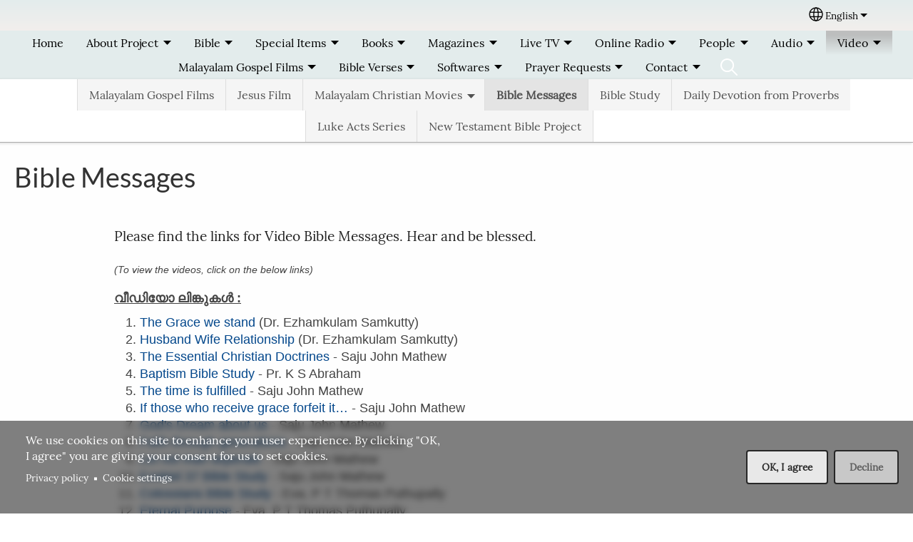

--- FILE ---
content_type: text/html; charset=UTF-8
request_url: https://godsownlanguage.com/en/Video/Messages
body_size: 21274
content:
<!DOCTYPE html>
<html lang="en" dir="ltr" prefix="og: https://ogp.me/ns#">
  <head>
    <meta charset="utf-8" />
<noscript><style>form.antibot * :not(.antibot-message) { display: none !important; }</style>
</noscript><script async src="https://www.googletagmanager.com/gtag/js?id=G-CT6N2E7752" type="text/plain" id="cookies_ga_google_analytics_tracking_file" data-cookieconsent="analytics"></script>
<script>window.dataLayer = window.dataLayer || [];function gtag(){dataLayer.push(arguments)};gtag("js", new Date());gtag("set", "developer_id.dMDhkMT", true);gtag("config","AW-10789218541");gtag("config", "G-CT6N2E7752", {"groups":"default","page_placeholder":"PLACEHOLDER_page_location"});</script>
<style>/* @see https://github.com/aFarkas/lazysizes#broken-image-symbol */.js img.lazyload:not([src]) { visibility: hidden; }/* @see https://github.com/aFarkas/lazysizes#automatically-setting-the-sizes-attribute */.js img.lazyloaded[data-sizes=auto] { display: block; width: 100%; }</style>
<script>var _paq = _paq || [];(function(){var u=(("https:" == document.location.protocol) ? "/m/" : "/m/");_paq.push(["setSiteId", "372"]);_paq.push(["setTrackerUrl", u+"matomo.php"]);_paq.push(["setDownloadExtensions", "3gg|3gp|7z|aac|apk|arc|arj|asf|asx|avi|bloomd|bin|csv|dat|deb|dmg|doc(x|m)?|dot(x|m)?|epub|exe|fb|fb2|fcbh|flv|gif|gz|gzip|hqx|ico|ipa|ipsw|iso|jad|jar|jpe?g|js|kmp|kmx|m4a|m4v|mobi|mov|mp(2|3|4|e?g)|mov(ie)?|msi|msp|mybible|od(s|t|p)|otf|pdf|phps|png|pot(x|m)?|pps(x|m)?|ppam|ppt(x|m)?|rm|sld(x|m)?|swf|thmx|ttf|txt|qtm?|ra(m|r)?|sea|sit|tar|tgz|torrent|txt|wav|webp|webm|wma|wmv|woff|wpd|xls(x|m|b)?|xlt(x|m)|xlam|xml|xsm|z|zip"]);_paq.push(["setDoNotTrack", 1]);_paq.push(["disableCookies"]);if (!window.matomo_search_results_active) {_paq.push(["trackPageView"]);}_paq.push(["setIgnoreClasses", ["no-tracking","colorbox"]]);_paq.push(["enableLinkTracking"]);var d=document,g=d.createElement("script"),s=d.getElementsByTagName("script")[0];g.type="text/javascript";g.defer=true;g.async=true;g.src=u+"matomo.js";s.parentNode.insertBefore(g,s);})();</script>
<meta name="description" content="Please find the links for Video Bible Messages. Hear and be blessed. (To view the videos, click on the below links) വീഡിയോ ലിങ്കുകള്‍ : The Grace we stand  (Dr. Ezhamkulam Samkutty) Husband Wife Relationship  ( Dr. Ezhamkulam Samkutty ) The Essential Christian Doctrines‍ -  Saju John Mathew Baptism Bible Study - Pr." />
<link rel="shortlink" href="https://godsownlanguage.com/en/node/75" />
<link rel="canonical" href="https://godsownlanguage.com/en/Video/Messages" />
<meta property="og:site_name" content="God&#039;s Own Language" />
<meta property="og:url" content="https://godsownlanguage.com/en/Video/Messages" />
<meta property="og:title" content="Bible Messages | God&#039;s Own Language" />
<meta property="og:description" content="Please find the links for Video Bible Messages. Hear and be blessed. (To view the videos, click on the below links) വീഡിയോ ലിങ്കുകള്‍ : The Grace we stand  (Dr. Ezhamkulam Samkutty) Husband Wife Relationship  ( Dr. Ezhamkulam Samkutty ) The Essential Christian Doctrines‍ -  Saju John Mathew Baptism Bible Study - Pr." />
<meta property="og:updated_time" content="Sun, 04/19/2020 - 11:35" />
<meta property="article:published_time" content="Mon, 08/05/2013 - 22:35" />
<meta property="article:modified_time" content="Sun, 04/19/2020 - 11:35" />
<link rel="manifest" href="/en/manifest.json" />
<meta name="theme-color" content="#000000" />
<meta name="Generator" content="Drupal 10 (https://www.drupal.org)" />
<meta name="MobileOptimized" content="width" />
<meta name="HandheldFriendly" content="true" />
<meta name="viewport" content="width=device-width, initial-scale=1.0" />
<style>span.wildfire-text-color-text_light { color: #000000 !important; }span.wildfire-text-color-text_dark { color: #222222 !important; }span.wildfire-text-color-text_heading { color: #333333 !important; }span.wildfire-text-color-accent_1 { color: #690230 !important; }span.wildfire-text-color-accent_2 { color: #02196a !important; }span.wildfire-text-color-accent_3 { color: #466902 !important; }span.wildfire-text-color-background_1 { color: #eeeeee !important; }span.wildfire-text-color-black { color: #000000 !important; }span.wildfire-text-color-white { color: #ffffff !important; }</style>
<link rel="stylesheet" href="/sites/www.godsownlanguage.com/files/fontyourface/local_fonts/_wildfire_52_woff/font.css" media="all" />
<link rel="stylesheet" href="/sites/www.godsownlanguage.com/files/fontyourface/local_fonts/_wildfire_51_woff/font.css" media="all" />
<link rel="stylesheet" href="/sites/www.godsownlanguage.com/files/fontyourface/local_fonts/manjari_regular_normal_normal/font.css" media="all" />
<link rel="stylesheet" href="/sites/www.godsownlanguage.com/files/fontyourface/local_fonts/rit_sundar_normal_normal/font.css" media="all" />
<link rel="icon" href="/sites/www.godsownlanguage.com/files/styles/favicon32/public/GOL.jpg.png?itok=XvbK7_bI" type="image/jpeg" />
<link rel="alternate" hreflang="mal" href="https://godsownlanguage.com/mal/Video/Messages" />
<link rel="alternate" hreflang="en" href="https://godsownlanguage.com/en/Video/Messages" />

    <title>Bible Messages | God&#039;s Own Language</title>
    <link rel="stylesheet" media="all" href="/sites/www.godsownlanguage.com/files/css/css_EQNaw3qCdQLBwyNbAMviajDb0NJbh7n3B1S4QX15m1c.css?delta=0&amp;language=en&amp;theme=wildfire_fullscreen_theme_toggle_navbar&amp;include=[base64]" />
<link rel="stylesheet" media="all" href="/sites/www.godsownlanguage.com/files/css/css_funBo__bsSj3LWzPiMbVZubRgJ9wdJ1JM0YLjZhuLAA.css?delta=1&amp;language=en&amp;theme=wildfire_fullscreen_theme_toggle_navbar&amp;include=[base64]" />

    <script type="application/json" data-drupal-selector="drupal-settings-json">{"path":{"baseUrl":"\/","pathPrefix":"en\/","currentPath":"node\/75","currentPathIsAdmin":false,"isFront":false,"currentLanguage":"en"},"pluralDelimiter":"\u0003","suppressDeprecationErrors":true,"ajaxPageState":{"libraries":"[base64]","theme":"wildfire_fullscreen_theme_toggle_navbar","theme_token":null},"ajaxTrustedUrl":{"form_action_p_pvdeGsVG5zNF_XLGPTvYSKCf43t8qZYSwcfZl2uzM":true},"responsive_menu":{"position":"left","theme":"theme-dark","pagedim":"pagedim","modifyViewport":true,"use_bootstrap":true,"breakpoint":"all and (min-width: 768px)","drag":false,"mediaQuery":"all and (min-width: 768px)","custom":{"options":{"navbar":{"add":true,"title":"Menu"}}}},"ckeditorResponsiveTable":{"tableSelector":"table.tabled--stacked","failClass":"tabled--stacked","captionSide":"top","largeCharacterThreshold":"50","smallCharacterThreshold":"8"},"google_analytics":{"account":"G-CT6N2E7752","trackOutbound":true,"trackMailto":true,"trackTel":true,"trackDownload":true,"trackDownloadExtensions":"7z|aac|apk|arc|arj|asf|asx|avi|bin|csv|deb|dmg|doc(x|m)?|dot(x|m)?|epub|exe|fb2?|flv|gz|gzip|hqx|ipa|ipsw|iso|jad|jar|js|kmp|kmx|m4a|m4v|mobi|mov(ie)?|mp(2|3|4|e?g)|msi|msp|mybible|od(fpst)?|og(avx)?|pdf|phps|pot(x|m)?|ppam|pps(x|m)?|ppt(x|m)?|ra(m|r)?|sea|sit|sld(x|m)?|tar|tgz|thmx|torrent|ttf|txt|qtm?|wav|webp|webm|wma|wmv|woff|wpd|xlam|xls(x|m|b)?|xlt(x|m)|xml|xsm|z|zip"},"lazy":{"lazysizes":{"lazyClass":"lazyload","loadedClass":"lazyloaded","loadingClass":"lazyloading","preloadClass":"lazypreload","errorClass":"lazyerror","autosizesClass":"lazyautosizes","srcAttr":"data-src","srcsetAttr":"data-srcset","sizesAttr":"data-sizes","minSize":40,"customMedia":[],"init":true,"expFactor":1.5,"hFac":0.8,"loadMode":2,"loadHidden":true,"ricTimeout":0,"throttleDelay":125,"plugins":[]},"placeholderSrc":"","preferNative":false,"minified":true,"libraryPath":"\/libraries\/lazysizes"},"matomo":{"disableCookies":true,"trackMailto":true},"pwa_service_worker":{"cache_version":"2.1.0-beta7-v5","installPath":"\/en\/service-worker-data","scope":"\/"},"wildfire_matomo":{"debug":null},"cookies":{"cookies_asset_injector":{"blocked_assets":[]},"cookiesjsr":{"config":{"cookie":{"name":"cookiesjsr","expires":31536000000,"domain":"","sameSite":"Lax","secure":false},"library":{"libBasePath":"\/libraries\/cookiesjsr\/dist","libPath":"\/libraries\/cookiesjsr\/dist\/cookiesjsr.min.js","scrollLimit":0},"callback":{"method":"post","url":"\/en\/cookies\/consent\/callback.json","headers":[]},"interface":{"openSettingsHash":"#editCookieSettings","showDenyAll":true,"denyAllOnLayerClose":false,"settingsAsLink":true,"availableLangs":["mal","en"],"defaultLang":"mal","groupConsent":false,"cookieDocs":false}},"services":{"functional":{"id":"functional","services":[{"key":"functional","type":"functional","name":"Required functional","info":{"value":"\u003Ctable\u003E\r\n\t\u003Cthead\u003E\r\n\t\t\u003Ctr\u003E\r\n\t\t\t\u003Cth width=\u002215%\u0022\u003ECookie name\u003C\/th\u003E\r\n\t\t\t\u003Cth width=\u002215%\u0022\u003EDefault expiration time\u003C\/th\u003E\r\n\t\t\t\u003Cth\u003EDescription\u003C\/th\u003E\r\n\t\t\u003C\/tr\u003E\r\n\t\u003C\/thead\u003E\r\n\t\u003Ctbody\u003E\r\n\t\t\u003Ctr\u003E\r\n\t\t\t\u003Ctd\u003E\u003Ccode dir=\u0022ltr\u0022 translate=\u0022no\u0022\u003ESSESS\u0026lt;ID\u0026gt;\u003C\/code\u003E\u003C\/td\u003E\r\n\t\t\t\u003Ctd\u003E1 month\u003C\/td\u003E\r\n\t\t\t\u003Ctd\u003EIf you are logged in to this website, a session cookie is required to identify and connect your browser to your user account in the server backend of this website.\u003C\/td\u003E\r\n\t\t\u003C\/tr\u003E\r\n\t\t\u003Ctr\u003E\r\n\t\t\t\u003Ctd\u003E\u003Ccode dir=\u0022ltr\u0022 translate=\u0022no\u0022\u003Ecookiesjsr\u003C\/code\u003E\u003C\/td\u003E\r\n\t\t\t\u003Ctd\u003E1 year\u003C\/td\u003E\r\n\t\t\t\u003Ctd\u003EWhen you visited this website for the first time, you were asked for your permission to use several services (including those from third parties) that require data to be saved in your browser (cookies, local storage). Your decisions about each service (allow, deny) are stored in this cookie and are reused each time you visit this website.\u003C\/td\u003E\r\n\t\t\u003C\/tr\u003E\r\n\t\u003C\/tbody\u003E\r\n\u003C\/table\u003E\r\n","format":"full_html"},"uri":"","needConsent":false}],"weight":1},"tracking":{"id":"tracking","services":[{"key":"analytics","type":"tracking","name":"Google Analytics","info":{"value":"","format":"full_html"},"uri":"https:\/\/analytics.google.com\/","needConsent":true},{"key":"facebook_pixel","type":"tracking","name":"Facebook Pixel","info":{"value":"","format":"full_html"},"uri":"","needConsent":true}],"weight":10},"external_content":{"id":"external_content","services":[{"key":"iframe","type":"external_content","name":"External content","info":{"value":"","format":"full_html"},"uri":"","needConsent":true},{"key":"social_media","type":"external_content","name":"Social media","info":{"value":"","format":"wildfire_ckeditor_text"},"uri":"","needConsent":true},{"key":"video","type":"external_content","name":"Video provided by YouTube, Vimeo","info":{"value":"","format":"full_html"},"uri":"","needConsent":true}],"weight":3}},"translation":{"_core":{"default_config_hash":"8H4k1roxH0EK2Q-_HYTufVJ7THdftFBKyqPINXSBDZI"},"langcode":"en","bannerText":"We use cookies on this site to enhance your user experience. By clicking \u0022OK, I agree\u0022 you are giving your consent for us to set cookies.","privacyPolicy":"Privacy policy","privacyUri":"\/en\/privacypolicy","imprint":"Imprint","imprintUri":"","cookieDocs":"Cookie documentation","cookieDocsUri":"\/cookies\/documentation","officialWebsite":"Official website","denyAll":"Decline","alwaysActive":"Always active","settings":"Cookie settings","acceptAll":"OK, I agree","requiredCookies":"Required cookies","cookieSettings":"Cookie settings","close":"Close","readMore":"Read more","allowed":"Allowed","denied":"Denied","settingsAllServices":"Settings for all services","saveSettings":"Save","default_langcode":"en","disclaimerText":"All cookie information is subject to change by the service providers. We update this information regularly.","disclaimerTextPosition":"above","processorDetailsLabel":"Processor Company Details","processorLabel":"Company","processorWebsiteUrlLabel":"Company Website","processorPrivacyPolicyUrlLabel":"Company Privacy Policy","processorCookiePolicyUrlLabel":"Company Cookie Policy","processorContactLabel":"Data Protection Contact Details","placeholderAcceptAllText":"Accept all cookies","functional":{"title":"Functional","details":"Cookies are small text files that are placed by your browser on your device in order to store certain information. Using the information that is stored and returned, a website can recognize that you have previously accessed and visited it using the browser on your end device. We use this information to arrange and display the website optimally in accordance with your preferences. Within this process, only the cookie itself is identified on your device. Personal data is only stored following your express consent or where this is absolutely necessary to enable use the service provided by us and accessed by you."},"tracking":{"title":"Tracking cookies","details":"Marketing cookies come from external advertising companies (\u0022third-party cookies\u0022) and are used to collect information about the websites visited by the user. The purpose of this is to create and display target group-oriented content and advertising for the user."},"external_content":{"title":"External content","details":""}}},"cookiesTexts":{"_core":{"default_config_hash":"8H4k1roxH0EK2Q-_HYTufVJ7THdftFBKyqPINXSBDZI"},"langcode":"en","bannerText":"We use cookies on this site to enhance your user experience. By clicking \u0022OK, I agree\u0022 you are giving your consent for us to set cookies.","privacyPolicy":"Privacy policy","privacyUri":"","imprint":"Imprint","imprintUri":"","cookieDocs":"Cookie documentation","cookieDocsUri":"\/cookies\/documentation","officialWebsite":"Official website","denyAll":"Decline","alwaysActive":"Always active","settings":"Cookie settings","acceptAll":"OK, I agree","requiredCookies":"Required cookies","cookieSettings":"Cookie settings","close":"Close","readMore":"Read more","allowed":"Allowed","denied":"Denied","settingsAllServices":"Settings for all services","saveSettings":"Save","default_langcode":"en","disclaimerText":"All cookie information is subject to change by the service providers. We update this information regularly.","disclaimerTextPosition":"above","processorDetailsLabel":"Processor Company Details","processorLabel":"Company","processorWebsiteUrlLabel":"Company Website","processorPrivacyPolicyUrlLabel":"Company Privacy Policy","processorCookiePolicyUrlLabel":"Company Cookie Policy","processorContactLabel":"Data Protection Contact Details","placeholderAcceptAllText":"Accept all cookies"},"services":{"analytics":{"uuid":"28c87390-41db-43ea-815e-49d242b961ad","langcode":"en","status":true,"dependencies":{"enforced":{"module":["cookies_ga"]}},"_core":{"default_config_hash":"0FSyPPXfJvmZxEpwsiSH6nipWjFfo6qZ9pP6rP9tFT0"},"id":"analytics","label":"Google Analytics","group":"tracking","info":{"value":"","format":"full_html"},"consentRequired":true,"purpose":"","processor":"","processorContact":"","processorUrl":"https:\/\/analytics.google.com\/","processorPrivacyPolicyUrl":"","processorCookiePolicyUrl":"https:\/\/support.google.com\/analytics\/answer\/6004245","placeholderMainText":"This content is blocked because Google Analytics cookies have not been accepted.","placeholderAcceptText":"Only accept Google Analytics cookies"},"facebook_pixel":{"uuid":"d8fdc5a4-9711-4b61-9381-753781f4cad5","langcode":"en","status":true,"dependencies":{"enforced":{"module":["cookies_facebook_pixel"]}},"_core":{"default_config_hash":"c3mD3C3eOqAxV-8O8vf-79QGaQ5UgHOzgP4XFRJWDTE"},"id":"facebook_pixel","label":"Facebook Pixel","group":"tracking","info":{"value":"","format":"full_html"},"consentRequired":true,"purpose":"","processor":"","processorContact":"","processorUrl":"","processorPrivacyPolicyUrl":"","processorCookiePolicyUrl":"https:\/\/www.facebook.com\/policies\/cookies","placeholderMainText":"This content is blocked because Facebook Pixel cookies have not been accepted.","placeholderAcceptText":"Only accept Facebook Pixel cookies"},"functional":{"uuid":"92239874-dfe2-4415-95c3-d64200ed0e09","langcode":"en","status":true,"dependencies":[],"_core":{"default_config_hash":"SQkYKY9U6xYDPAOC32rgkrIzkd688kRsm9g25mWdcvM"},"id":"functional","label":"Required functional","group":"functional","info":{"value":"\u003Ctable\u003E\r\n\t\u003Cthead\u003E\r\n\t\t\u003Ctr\u003E\r\n\t\t\t\u003Cth width=\u002215%\u0022\u003ECookie name\u003C\/th\u003E\r\n\t\t\t\u003Cth width=\u002215%\u0022\u003EDefault expiration time\u003C\/th\u003E\r\n\t\t\t\u003Cth\u003EDescription\u003C\/th\u003E\r\n\t\t\u003C\/tr\u003E\r\n\t\u003C\/thead\u003E\r\n\t\u003Ctbody\u003E\r\n\t\t\u003Ctr\u003E\r\n\t\t\t\u003Ctd\u003E\u003Ccode dir=\u0022ltr\u0022 translate=\u0022no\u0022\u003ESSESS\u0026lt;ID\u0026gt;\u003C\/code\u003E\u003C\/td\u003E\r\n\t\t\t\u003Ctd\u003E1 month\u003C\/td\u003E\r\n\t\t\t\u003Ctd\u003EIf you are logged in to this website, a session cookie is required to identify and connect your browser to your user account in the server backend of this website.\u003C\/td\u003E\r\n\t\t\u003C\/tr\u003E\r\n\t\t\u003Ctr\u003E\r\n\t\t\t\u003Ctd\u003E\u003Ccode dir=\u0022ltr\u0022 translate=\u0022no\u0022\u003Ecookiesjsr\u003C\/code\u003E\u003C\/td\u003E\r\n\t\t\t\u003Ctd\u003E1 year\u003C\/td\u003E\r\n\t\t\t\u003Ctd\u003EWhen you visited this website for the first time, you were asked for your permission to use several services (including those from third parties) that require data to be saved in your browser (cookies, local storage). Your decisions about each service (allow, deny) are stored in this cookie and are reused each time you visit this website.\u003C\/td\u003E\r\n\t\t\u003C\/tr\u003E\r\n\t\u003C\/tbody\u003E\r\n\u003C\/table\u003E\r\n","format":"full_html"},"consentRequired":false,"purpose":"Essential functional cookies to provide general functionality","processor":"","processorContact":"","processorUrl":"","processorPrivacyPolicyUrl":"","processorCookiePolicyUrl":"","placeholderMainText":"This content is blocked because required functional cookies have not been accepted.","placeholderAcceptText":"Only accept required functional cookies"},"iframe":{"uuid":"88a0aef2-e960-49bb-9125-dc3eb8260c43","langcode":"en","status":true,"dependencies":[],"_core":{"default_config_hash":"q8OHHrmQ6QoD_H6HfpR9-3Pkauyi1NSNZrbG6UnmPPA"},"id":"iframe","label":"External content","group":"external_content","info":{"value":"","format":"full_html"},"consentRequired":true,"purpose":"","processor":"","processorContact":"","processorUrl":"","processorPrivacyPolicyUrl":"","processorCookiePolicyUrl":"","placeholderMainText":"This content cannot be displayed unless you click \u0022Accept\u0022 to consent to cookies.","placeholderAcceptText":"Only accept external content cookies"},"social_media":{"uuid":"6c21a92c-5d85-41d9-905a-95343a3e27dd","langcode":"en","status":true,"dependencies":[],"_core":{"default_config_hash":"aAu0J9KwIqWUPlajZw-7Plmwo75CQiPgqBfvanpTSDc"},"id":"social_media","label":"Social media","group":"external_content","info":{"value":"","format":"wildfire_ckeditor_text"},"consentRequired":true,"purpose":"","processor":"","processorContact":"","processorUrl":"","processorPrivacyPolicyUrl":"","processorCookiePolicyUrl":"","placeholderMainText":"This content cannot be displayed unless you click \u0022Accept\u0022 to consent to cookies.","placeholderAcceptText":"Only accept social media cookies"},"video":{"uuid":"7ab096b6-ece2-492d-baba-f25e72c005fa","langcode":"en","status":true,"dependencies":{"enforced":{"module":["cookies_video"]}},"_core":{"default_config_hash":"CJUl6FWSTflDxW-jyD8CSjzauz0LKxgDHjNUimDWx10"},"id":"video","label":"Video provided by YouTube, Vimeo","group":"external_content","info":{"value":"","format":"full_html"},"consentRequired":true,"purpose":"","processor":"","processorContact":"","processorUrl":"","processorPrivacyPolicyUrl":"","processorCookiePolicyUrl":"https:\/\/policies.google.com\/privacy","placeholderMainText":"This video cannot be displayed unless you click \u0022Accept\u0022 to consent to cookies.","placeholderAcceptText":"Only accept video cookies"}},"groups":{"external_content":{"uuid":"d58fc820-c93e-4207-b334-b61131ae786c","langcode":"en","status":true,"dependencies":[],"_core":{"default_config_hash":"YBpUtDHCsBPb9KuxngOHXCjIQhNiGsSHWaja_27OEdM"},"id":"external_content","label":"External content","weight":3,"title":"External content","details":""},"functional":{"uuid":"07a7e34a-5b09-4db2-94d6-c2ba4a9b2e11","langcode":"en","status":true,"dependencies":[],"_core":{"default_config_hash":"aHm4Q63Ge97tcktTa_qmUqJMir45iyGY2lEvvqPW68g"},"id":"functional","label":"Functional","weight":1,"title":"Functional","details":"Cookies are small text files that are placed by your browser on your device in order to store certain information. Using the information that is stored and returned, a website can recognize that you have previously accessed and visited it using the browser on your end device. We use this information to arrange and display the website optimally in accordance with your preferences. Within this process, only the cookie itself is identified on your device. Personal data is only stored following your express consent or where this is absolutely necessary to enable use the service provided by us and accessed by you."},"marketing":{"uuid":"6bb6b563-dc62-4999-a4a0-584ef54d424a","langcode":"en","status":true,"dependencies":[],"_core":{"default_config_hash":"JkP6try0AxX_f4RpFEletep5NHSlVB1BbGw0snW4MO8"},"id":"marketing","label":"Marketing","weight":20,"title":"Marketing","details":"Customer communication and marketing tools."},"performance":{"uuid":"e7d7afa1-977e-4754-bd0f-2d6d9e6052a7","langcode":"en","status":true,"dependencies":[],"_core":{"default_config_hash":"Jv3uIJviBj7D282Qu1ZpEQwuOEb3lCcDvx-XVHeOJpw"},"id":"performance","label":"Performance","weight":30,"title":"Performance Cookies","details":"Performance cookies collect aggregated information about how our website is used. The purpose of this is to improve its attractiveness, content and functionality. These cookies help us to determine whether, how often and for how long particular sub-pages of our website are accessed and which content users are particularly interested in. Search terms, country, region and (where applicable) the city from which the website is accessed are also recorded, as is the proportion of mobile devices that are used to access the website. We use this information to compile statistical reports that help us tailor the content of our website to your needs and optimize our offer."},"social":{"uuid":"981e81a5-6517-4e61-ae9b-4393471f65aa","langcode":"en","status":true,"dependencies":[],"_core":{"default_config_hash":"ex0ThPUVJpCjg4mtbhyljWAimaANGbugQbMTH8kYF5g"},"id":"social","label":"Social media","weight":8,"title":"Social media","details":""},"tracking":{"uuid":"5bd9a500-802d-495c-b477-81e75cb1a0ef","langcode":"en","status":true,"dependencies":[],"_core":{"default_config_hash":"_gYDe3qoEc6L5uYR6zhu5V-3ARLlyis9gl1diq7Tnf4"},"id":"tracking","label":"Tracking","weight":10,"title":"Tracking cookies","details":"Marketing cookies come from external advertising companies (\u0022third-party cookies\u0022) and are used to collect information about the websites visited by the user. The purpose of this is to create and display target group-oriented content and advertising for the user."},"video":{"uuid":"ab6eec74-0bf8-4cbb-b502-360cb9749dbe","langcode":"en","status":true,"dependencies":[],"_core":{"default_config_hash":"w1WnCmP2Xfgx24xbx5u9T27XLF_ZFw5R0MlO-eDDPpQ"},"id":"video","label":"Videos","weight":40,"title":"Video","details":"Video sharing services help to add rich media on the site and increase its visibility."}}},"statusMessages":"10000","pwaA2hs":{"pwaA2hsPrompt":{"button_text":"Download website"}},"wildfire_feedback":{"popupDelay":180,"popupInterval":5184000},"lang_dropdown":{"lang-dropdown-form":{"key":"lang-dropdown-form","widget":"ddslick","width":130,"height":0,"showSelectedHTML":true,"imagePosition":"left"}},"user":{"uid":0,"permissionsHash":"bcb851c95506497c4dbfa686301aad89d37be264781c4404b90a2266a598b868"}}</script>
<script src="/sites/www.godsownlanguage.com/files/js/js_4AK5i3plc_MV0dPkrRjWl-VZJ7xbz9jQ2cmV1kMunAk.js?scope=header&amp;delta=0&amp;language=en&amp;theme=wildfire_fullscreen_theme_toggle_navbar&amp;include=[base64]"></script>
<script src="/modules/contrib/cookies/js/cookiesjsr.conf.js?v=10.5.2" defer></script>
<script src="/libraries/cookiesjsr/dist/cookiesjsr-preloader.min.js?v=10.5.2" defer></script>

  </head>
  <body data-content-language="en" class="fontyourface path-node page-node-type-wildfire-page">
        <a href="#main-content" class="visually-hidden focusable skip-link">
      Skip to main content
    </a>
    
      <div class="dialog-off-canvas-main-canvas" data-off-canvas-main-canvas>
    <div class="layout-container">
    <div class="region region-header">
    <div id="block-wildfire-fullscreen-theme-toggle-navbar-responsivemenumobileicon" class="responsive-menu-toggle-wrapper responsive-menu-toggle block block-responsive-menu block-responsive-menu-toggle">
  
    
      <a id="toggle-icon" class="toggle responsive-menu-toggle-icon" title="Menu" href="#off-canvas">
  <span class="icon"></span><span class="label">Menu</span>
</a>
  </div>
<div id="block-wildfire-fullscreen-theme-toggle-navbar-sitebranding" class="block block-system block-system-branding-block">
  
    
        </div>
<div id="block-wildfire-fullscreen-theme-toggle-navbar-languagedropdownswitcherinterfacetext" class="block block-lang-dropdown block-language-dropdown-blocklanguage-interface">
  
    
  <div id="dd-globe">
  <svg width='20' height='20' viewBox='0 0 22 22' xmlns='http://www.w3.org/2000/svg'>
    <circle cx='11' cy='11' r='10' stroke-width='1.5'></circle>
    <ellipse cx='11.0248' cy='11' rx='3.48624' ry='10' stroke-width='1.5'></ellipse>
    <path d='M1.36694 14.7967H20.4495' stroke-width='1.5' stroke-miterlimit='10'></path>
    <path d='M1.36694 7.92291H20.4495' stroke-width='1.5' stroke-miterlimit='10'></path>
  </svg>
</div>
<form class="lang-dropdown-form ddsWildfire lang_dropdown_form clearfix language_interface" id="lang_dropdown_form_lang-dropdown-form" data-drupal-selector="lang-dropdown-form-2" action="/en/Video/Messages" method="post" accept-charset="UTF-8">
  <div class="js-form-item form-item js-form-type-select form-type-select js-form-item-lang-dropdown-select form-item-lang-dropdown-select form-no-label">
      <label for="edit-lang-dropdown-select" class="visually-hidden">Select your language</label>
        <select style="width:130px" class="lang-dropdown-select-element form-select" data-lang-dropdown-id="lang-dropdown-form" data-drupal-selector="edit-lang-dropdown-select" id="edit-lang-dropdown-select" name="lang_dropdown_select"><option value="mal">മലയാളം</option><option value="en" selected="selected">English</option></select>

        </div>
<input data-drupal-selector="edit-mal" type="hidden" name="mal" value="/mal/Video/Messages" />
<input data-drupal-selector="edit-en" type="hidden" name="en" value="/en/Video/Messages" />
<noscript><div><input data-drupal-selector="edit-submit" type="submit" id="edit-submit" name="op" value="Go" class="button js-form-submit form-submit" />
</div></noscript><input autocomplete="off" data-drupal-selector="form-vltstletfiu-ubigpwl0l5twjw-kexrrw7-5kxjipfc" type="hidden" name="form_build_id" value="form-VLTsTletFIU_uBiGpwl0L5TwJW-kexrRw7-5kXJipFc" />
<input data-drupal-selector="edit-lang-dropdown-form" type="hidden" name="form_id" value="lang_dropdown_form" />

</form>

</div>

  </div>

    <div class="region region-main-menu">
    <div id="block-wildfire-fullscreen-theme-toggle-navbar-horizontalmenu" class="menu--main block block-responsive-menu block-responsive-menu-horizontal-menu">
  
    
      <nav class="responsive-menu-block-wrapper">
  
              <ul id="horizontal-menu" class="horizontal-menu">
                    <li class="menu-item">
        <a href="/en/Home" title="" data-drupal-link-system-path="node/270">Home</a>
              </li>
                <li class="menu-item menu-item--expanded">
        <span>About Project</span>
                                <ul class="menu sub-nav">
                    <li class="menu-item">
        <a href="/en/About" title="" data-drupal-link-system-path="node/159">About this Project</a>
              </li>
        </ul>
  
                    <svg fill="#000000" height="11pt" width="11pt" version="1.1" xmlns="http://www.w3.org/2000/svg"  viewBox="0 0 100 50">
            <polygon points="0,0 100,0 50,50 "/>
          </svg>
                        </li>
                <li class="menu-item menu-item--expanded">
        <span>Bible</span>
                                <ul class="menu sub-nav">
                    <li class="menu-item">
        <a href="/en/Bible" title="" data-drupal-link-system-path="node/274">Malayalam Bible</a>
              </li>
                <li class="menu-item">
        <a href="/en/Bible/Radio" title="" data-drupal-link-system-path="node/341">Bible Radio</a>
              </li>
                <li class="menu-item">
        <a href="/en/Bible/Audio_Bible" title="" data-drupal-link-system-path="node/34">Audio Bible</a>
              </li>
                <li class="menu-item">
        <a href="/en/Android_Bible" title="" data-drupal-link-system-path="node/115">Android Bible</a>
              </li>
                <li class="menu-item">
        <a href="/en/Bible/iOS" title="" data-drupal-link-system-path="node/136">iOS Bible</a>
              </li>
                <li class="menu-item">
        <a href="/en/Desktop_Bible" title="" data-drupal-link-system-path="node/114">Desktop Bible</a>
              </li>
                <li class="menu-item">
        <a href="/en/macOS_Bible" title="" data-drupal-link-system-path="node/119">macOS Bible</a>
              </li>
                <li class="menu-item">
        <a href="/en/Malayalam_Bible_Links" data-drupal-link-system-path="node/85">Bible Links</a>
              </li>
        </ul>
  
                    <svg fill="#000000" height="11pt" width="11pt" version="1.1" xmlns="http://www.w3.org/2000/svg"  viewBox="0 0 100 50">
            <polygon points="0,0 100,0 50,50 "/>
          </svg>
                        </li>
                <li class="menu-item menu-item--expanded">
        <span>Special Items</span>
                                <ul class="menu sub-nav">
                    <li class="menu-item">
        <a href="/en/Magazines" title="" data-drupal-link-system-path="node/240">More Magazines/Newspapers</a>
              </li>
                <li class="menu-item">
        <a href="/en/Kristheeya_Gaanavali" data-drupal-link-system-path="node/185">Kristheeya Gaanavali</a>
              </li>
                <li class="menu-item">
        <a href="/en/Kraisthava_Ezhuthupura" title="" data-drupal-link-system-path="node/135">Kraisthava Ezhuthupura</a>
              </li>
                <li class="menu-item">
        <a href="/en/TV" title="" data-drupal-link-system-path="node/208">Live TV Channels</a>
              </li>
                <li class="menu-item">
        <a href="/en/Radio" title="" data-drupal-link-system-path="node/153">Online Radios</a>
              </li>
                <li class="menu-item">
        <a href="/en/DigitalEasterExperience2020" title="" data-drupal-link-system-path="node/283">Digital Easter 2020</a>
              </li>
        </ul>
  
                    <svg fill="#000000" height="11pt" width="11pt" version="1.1" xmlns="http://www.w3.org/2000/svg"  viewBox="0 0 100 50">
            <polygon points="0,0 100,0 50,50 "/>
          </svg>
                        </li>
                <li class="menu-item menu-item--expanded">
        <span>Books</span>
                                <ul class="menu sub-nav">
                    <li class="menu-item">
        <a href="/en/Books." data-drupal-link-system-path="node/200">Books</a>
              </li>
                <li class="menu-item">
        <a href="/en/Song_Books" data-drupal-link-system-path="node/219">Song Book</a>
              </li>
                <li class="menu-item">
        <a href="/en/Tracts" title="" data-drupal-link-system-path="node/89">Tracts</a>
              </li>
                <li class="menu-item">
        <a href="/en/Article" data-drupal-link-system-path="node/147">Articles</a>
              </li>
                <li class="menu-item">
        <a href="/en/Books/Childrens_Bible_Story_Book" data-drupal-link-system-path="node/45">Childrens Bible Story Book</a>
              </li>
                <li class="menu-item">
        <a href="/en/Bible/Commentary" title="" data-drupal-link-system-path="node/73">Bible Commentary</a>
              </li>
                <li class="menu-item">
        <a href="/en/BibleStories/OBS" title="" data-drupal-link-system-path="node/308">Bible Stories</a>
              </li>
        </ul>
  
                    <svg fill="#000000" height="11pt" width="11pt" version="1.1" xmlns="http://www.w3.org/2000/svg"  viewBox="0 0 100 50">
            <polygon points="0,0 100,0 50,50 "/>
          </svg>
                        </li>
                <li class="menu-item menu-item--expanded">
        <span>Magazines</span>
                                <ul class="menu sub-nav">
                    <li class="menu-item">
        <a href="/en/Magazines/Kraisthava_Ezhuthupura_Daily_Newspaper" title="" data-drupal-link-system-path="node/280">Kraisthava Ezhuthupura Daily Newspaper</a>
              </li>
                <li class="menu-item">
        <a href="/en/Magazines/Kraisthava_Ezhuthupura" title="" data-drupal-link-system-path="node/261">Kraisthava Ezhuthupura Magazine</a>
              </li>
                <li class="menu-item">
        <a href="/en/Magazines/Hallelujah" title="" data-drupal-link-system-path="node/236">Hallelujah Fortnightly</a>
              </li>
                <li class="menu-item">
        <a href="/en/Magazines/Marupacha" title="" data-drupal-link-system-path="node/267">Marupacha</a>
              </li>
                <li class="menu-item">
        <a href="/en/Magazines/Christhava_Chintha" title="" data-drupal-link-system-path="node/265">Christhava Chintha</a>
              </li>
                <li class="menu-item">
        <a href="/en/Magazines/Believers_Journal" title="" data-drupal-link-system-path="node/268">Believers Journal</a>
              </li>
                <li class="menu-item">
        <a href="/en/Magazines/Swargeeya_Dwani" title="" data-drupal-link-system-path="node/262">Swargeeya Dwani</a>
              </li>
                <li class="menu-item">
        <a href="/en/Magazines/Neerurava" title="" data-drupal-link-system-path="node/187">Neerurava</a>
              </li>
                <li class="menu-item">
        <a href="/en/Magazines/Landway_News" title="" data-drupal-link-system-path="node/266">Landway News</a>
              </li>
                <li class="menu-item">
        <a href="/en/Magazines/Hello_Hope" data-drupal-link-system-path="node/245">Hello Hope</a>
              </li>
                <li class="menu-item">
        <a href="/en/Magazines/Reformation_Voice" title="" data-drupal-link-system-path="node/248">Reformation Voice</a>
              </li>
                <li class="menu-item">
        <a href="/en/Magazines/Nerveedhi" title="" data-drupal-link-system-path="node/253">Nerveedhi</a>
              </li>
                <li class="menu-item">
        <a href="/en/Magazines/Suvartha" title="" data-drupal-link-system-path="node/252">Suvartha</a>
              </li>
                <li class="menu-item">
        <a href="/en/Magazines/Manna" title="" data-drupal-link-system-path="node/251">Manna</a>
              </li>
                <li class="menu-item">
        <a href="/en/Magazines/Global_Trumpet" title="" data-drupal-link-system-path="node/250">Global Trumpet</a>
              </li>
                <li class="menu-item">
        <a href="/en/Magazines/Spandanam" title="" data-drupal-link-system-path="node/244">Spandanam</a>
              </li>
        </ul>
  
                    <svg fill="#000000" height="11pt" width="11pt" version="1.1" xmlns="http://www.w3.org/2000/svg"  viewBox="0 0 100 50">
            <polygon points="0,0 100,0 50,50 "/>
          </svg>
                        </li>
                <li class="menu-item menu-item--expanded">
        <span>Live TV</span>
                                <ul class="menu sub-nav">
                    <li class="menu-item">
        <a href="/en/TV/Power_Vision_TV" title="" data-drupal-link-system-path="node/206">Power Vision Live</a>
              </li>
                <li class="menu-item">
        <a href="/en/TV/Harvest_TV_Live" title="" data-drupal-link-system-path="node/175">Harvest TV Live</a>
              </li>
                <li class="menu-item">
        <a href="/en/TV/KEFA_TV" title="" data-drupal-link-system-path="node/259">KEFA TV</a>
              </li>
                <li class="menu-item">
        <a href="/en/TV/Kahalam_TV" title="" data-drupal-link-system-path="node/231">Kahalam TV</a>
              </li>
                <li class="menu-item">
        <a href="/en/TV/GoodNews_Live" title="" data-drupal-link-system-path="node/255">Good News Live</a>
              </li>
                <li class="menu-item">
        <a href="/en/TV/Shalom_TV" title="" data-drupal-link-system-path="node/271">Shalom TV  Live</a>
              </li>
                <li class="menu-item">
        <a href="/en/TV/Seraphs_Live" title="" data-drupal-link-system-path="node/241">Seraphs Live</a>
              </li>
                <li class="menu-item">
        <a href="/en/TV/Zion_Blaze_Media" title="" data-drupal-link-system-path="node/272">Zion Blaze Media</a>
              </li>
                <li class="menu-item">
        <a href="/en/TV/Zamar_TV" title="" data-drupal-link-system-path="node/254">Zamar TV</a>
              </li>
                <li class="menu-item">
        <a href="/en/TV/Thoolika-TV" data-drupal-link-system-path="node/256">Thoolika TV</a>
              </li>
                <li class="menu-item">
        <a href="/en/TV/Rehoboth_TV" data-drupal-link-system-path="node/273">Rehoboth TV</a>
              </li>
                <li class="menu-item">
        <a href="/en/TV/Manna_TV" title="" data-drupal-link-system-path="node/184">Manna TV</a>
              </li>
        </ul>
  
                    <svg fill="#000000" height="11pt" width="11pt" version="1.1" xmlns="http://www.w3.org/2000/svg"  viewBox="0 0 100 50">
            <polygon points="0,0 100,0 50,50 "/>
          </svg>
                        </li>
                <li class="menu-item menu-item--expanded">
        <span>Online Radio</span>
                                <ul class="menu sub-nav">
                    <li class="menu-item">
        <a href="/en/Radio/Malayalam_Christian_Radios" data-drupal-link-system-path="node/116">Malayalam Christian Radios</a>
              </li>
                <li class="menu-item">
        <a href="/en/Radio/Rafa_Radio" title="" data-drupal-link-system-path="node/178">Rafa Radio</a>
              </li>
                <li class="menu-item">
        <a href="/en/Radio/Bafa_Radio" title="" data-drupal-link-system-path="node/62">Bafa Radio</a>
              </li>
                <li class="menu-item">
        <a href="/en/Radio/Green_Radio" title="" data-drupal-link-system-path="node/152">Green Radio</a>
              </li>
                <li class="menu-item">
        <a href="/en/Radio/Shalom_Beats_Radio" title="" data-drupal-link-system-path="node/140">Shalom Beats Radio</a>
              </li>
                <li class="menu-item">
        <a href="/en/Radio/Psalms_Radio" title="" data-drupal-link-system-path="node/100">Psalms Radio</a>
              </li>
                <li class="menu-item">
        <a href="/en/Radio/Living_Voice_Online" title="" data-drupal-link-system-path="node/117">Living Voice Online</a>
              </li>
        </ul>
  
                    <svg fill="#000000" height="11pt" width="11pt" version="1.1" xmlns="http://www.w3.org/2000/svg"  viewBox="0 0 100 50">
            <polygon points="0,0 100,0 50,50 "/>
          </svg>
                        </li>
                <li class="menu-item menu-item--expanded">
        <span>People</span>
                                <ul class="menu sub-nav">
                    <li class="menu-item">
        <a href="/en/Authors" title="" data-drupal-link-system-path="node/148">Authors</a>
              </li>
                <li class="menu-item">
        <a href="/en/Singers" title="" data-drupal-link-system-path="node/112">Singers</a>
              </li>
                <li class="menu-item">
        <a href="/en/Preachers" title="" data-drupal-link-system-path="node/111">Preachers</a>
              </li>
        </ul>
  
                    <svg fill="#000000" height="11pt" width="11pt" version="1.1" xmlns="http://www.w3.org/2000/svg"  viewBox="0 0 100 50">
            <polygon points="0,0 100,0 50,50 "/>
          </svg>
                        </li>
                <li class="menu-item menu-item--expanded">
        <span>Audio</span>
                                <ul class="menu sub-nav">
                    <li class="menu-item menu-item--expanded">
        <a href="/en/Audio/Songs" title="" data-drupal-link-system-path="node/61">Songs</a>
                                <ul class="menu sub-nav">
                    <li class="menu-item">
        <a href="/en/Audio/Childrens_Songs" title="" data-drupal-link-system-path="node/14">Children&#039;s Songs</a>
              </li>
        </ul>
  
                    <svg fill="#000000" height="11pt" width="11pt" version="1.1" xmlns="http://www.w3.org/2000/svg"  viewBox="0 0 100 50">
            <polygon points="0,0 100,0 50,50 "/>
          </svg>
                        </li>
                <li class="menu-item">
        <a href="/en/Audio/Audio_Bible" data-drupal-link-system-path="node/282">Audio Bible</a>
              </li>
                <li class="menu-item">
        <a href="/en/Audio/Messages" title="" data-drupal-link-system-path="node/157">Bible Messages</a>
              </li>
                <li class="menu-item">
        <a href="/en/Audio/Bible_Stories" title="" data-drupal-link-system-path="node/16">Bible Stories</a>
              </li>
        </ul>
  
                    <svg fill="#000000" height="11pt" width="11pt" version="1.1" xmlns="http://www.w3.org/2000/svg"  viewBox="0 0 100 50">
            <polygon points="0,0 100,0 50,50 "/>
          </svg>
                        </li>
                <li class="menu-item menu-item--expanded menu-item--active-trail">
        <span>Video</span>
                                <ul class="menu sub-nav">
                    <li class="menu-item">
        <a href="/en/Malayalam_Gospel_Films" data-drupal-link-system-path="node/279">Malayalam Gospel Films</a>
              </li>
                <li class="menu-item">
        <a href="/en/video/jesus-film" data-drupal-link-system-path="node/342">Jesus Film</a>
              </li>
                <li class="menu-item menu-item--expanded">
        <a href="/en/Videos/Malayalam_Christian_Movies" title="" data-drupal-link-system-path="node/235">Malayalam Christian Movies</a>
                                <ul class="menu sub-nav">
                    <li class="menu-item">
        <a href="/en/Video/The_Burning_Hell" title="" data-drupal-link-system-path="node/234">The Burning Hell</a>
              </li>
                <li class="menu-item">
        <a href="/en/Video/King_Of_Glory" title="" data-drupal-link-system-path="node/233">King Of Glory</a>
              </li>
        </ul>
  
                    <svg fill="#000000" height="11pt" width="11pt" version="1.1" xmlns="http://www.w3.org/2000/svg"  viewBox="0 0 100 50">
            <polygon points="0,0 100,0 50,50 "/>
          </svg>
                        </li>
                <li class="menu-item menu-item--active-trail">
        <a href="/en/Video/Messages" title="" data-drupal-link-system-path="node/75" class="is-active" aria-current="page">Bible Messages</a>
              </li>
                <li class="menu-item">
        <a href="/en/Video/Bible_Study" data-drupal-link-system-path="node/78">Bible Study</a>
              </li>
                <li class="menu-item">
        <a href="/en/Devotions/Proverbs" title="" data-drupal-link-system-path="node/150">Daily Devotion from Proverbs</a>
              </li>
                <li class="menu-item">
        <a href="/en/Video/Bible_Project/Luke" title="" data-drupal-link-system-path="node/310">Luke Acts Series</a>
              </li>
                <li class="menu-item">
        <a href="/en/Video/Bible_Project/New_Testament" title="" data-drupal-link-system-path="node/311">New Testament Bible Project</a>
              </li>
        </ul>
  
                    <svg fill="#000000" height="11pt" width="11pt" version="1.1" xmlns="http://www.w3.org/2000/svg"  viewBox="0 0 100 50">
            <polygon points="0,0 100,0 50,50 "/>
          </svg>
                        </li>
                <li class="menu-item menu-item--expanded">
        <span>Malayalam Gospel Films</span>
                                <ul class="menu sub-nav">
                    <li class="menu-item">
        <a href="/en/Malayalam_Gospel_Films/Mathew" title="" data-drupal-link-system-path="node/275">Gospel of Mathew</a>
              </li>
                <li class="menu-item">
        <a href="/en/Malayalam_Gospel_Films/Mark" title="" data-drupal-link-system-path="node/276">Gospel of Mark</a>
              </li>
                <li class="menu-item">
        <a href="/en/Malayalam_Gospel_Films/Luke" title="" data-drupal-link-system-path="node/277">Gospel of Luke</a>
              </li>
                <li class="menu-item">
        <a href="/en/Malayalam_Gospel_Films/John" title="" data-drupal-link-system-path="node/278">Gospel of John</a>
              </li>
        </ul>
  
                    <svg fill="#000000" height="11pt" width="11pt" version="1.1" xmlns="http://www.w3.org/2000/svg"  viewBox="0 0 100 50">
            <polygon points="0,0 100,0 50,50 "/>
          </svg>
                        </li>
                <li class="menu-item menu-item--expanded">
        <span>Bible Verses</span>
                                <ul class="menu sub-nav">
                    <li class="menu-item">
        <a href="/en/Bible_Verses" title="" data-drupal-link-system-path="node/96">Bible Verses</a>
              </li>
        </ul>
  
                    <svg fill="#000000" height="11pt" width="11pt" version="1.1" xmlns="http://www.w3.org/2000/svg"  viewBox="0 0 100 50">
            <polygon points="0,0 100,0 50,50 "/>
          </svg>
                        </li>
                <li class="menu-item menu-item--expanded">
        <span>Softwares</span>
                                <ul class="menu sub-nav">
                    <li class="menu-item">
        <a href="/en/Softwares/Lighthouse_Bible_Software" title="" data-drupal-link-system-path="node/64">Lighthouse Bible Software</a>
              </li>
                <li class="menu-item">
        <a href="/en/Softwares/Verse_View" data-drupal-link-system-path="node/25">Verse View</a>
              </li>
                <li class="menu-item">
        <a href="/en/Softwares/E_Bible" data-drupal-link-system-path="node/27">E-Bible</a>
              </li>
                <li class="menu-item">
        <a href="/en/Softwares/E_Sword_Malayalam" data-drupal-link-system-path="node/28">E-Sword Malayalam</a>
              </li>
                <li class="menu-item">
        <a href="/en/Softwares/Malayalam_Software_Tools" data-drupal-link-system-path="node/26">Malayalam Software Tools</a>
              </li>
        </ul>
  
                    <svg fill="#000000" height="11pt" width="11pt" version="1.1" xmlns="http://www.w3.org/2000/svg"  viewBox="0 0 100 50">
            <polygon points="0,0 100,0 50,50 "/>
          </svg>
                        </li>
                <li class="menu-item menu-item--expanded">
        <span>Prayer Requests</span>
                                <ul class="menu sub-nav">
                    <li class="menu-item">
        <a href="/en/Post_Prayer_Request" title="" data-drupal-link-system-path="node/57">Post your Prayer Requests</a>
              </li>
                <li class="menu-item">
        <a href="/en/Pray_for_Requests" data-drupal-link-system-path="node/58">Pray for Prayer Requests</a>
              </li>
        </ul>
  
                    <svg fill="#000000" height="11pt" width="11pt" version="1.1" xmlns="http://www.w3.org/2000/svg"  viewBox="0 0 100 50">
            <polygon points="0,0 100,0 50,50 "/>
          </svg>
                        </li>
                <li class="menu-item menu-item--expanded">
        <span>Contact</span>
                                <ul class="menu sub-nav">
                    <li class="menu-item">
        <a href="/en/Contact_Us" title="" data-drupal-link-system-path="node/3">Contact Us</a>
              </li>
        </ul>
  
                    <svg fill="#000000" height="11pt" width="11pt" version="1.1" xmlns="http://www.w3.org/2000/svg"  viewBox="0 0 100 50">
            <polygon points="0,0 100,0 50,50 "/>
          </svg>
                        </li>
                <li class="search-icon menu-item">
        <a href="/en/search" title="Search">Search</a>
              </li>
        </ul>
  


</nav>
  </div>

  </div>


  <main role="main">
    <a id="main-content" tabindex="-1"></a>
    <div class="layout-content">
      
        <div class="region region-status">
    <div data-drupal-messages-fallback class="hidden"></div>

  </div>

      
        <div class="wildfire-content region region-content">
    <div id="block-wildfire-fullscreen-theme-toggle-navbar-page-title" class="block block-core block-page-title-block">
  
    
      
  <h1 class="page-title"><span class="field field--name-title field--type-string field--label-hidden">Bible Messages</span>
</h1>


  </div>
<div id="block-wildfire-fullscreen-theme-toggle-navbar-content" class="block block-system block-system-main-block">
  
    
      
<article class="node node--type-wildfire-page node--view-mode-full">

  
    

  
  <div class="node__content">
      <div class="layout-section-background" style="margin-top: 0px; ">

    <div class="layout wildfire-layout-section wildfire-layout-section-narrow layout--wildfire-onecol layout--wildfire-onecol-- layout--onecol" lang="en" dir="ltr">
            
      
      <div  style="padding: 0.01px; " class="layout__region layout__region--content">
        <div class="block block-layout-builder block-inline-blocktext">
  
    
      <div id="inline-block-110686b7-5f8e-4070-bf34-c44939b7b7a7" class="inline-block-110686b7-5f8e-4070-bf34-c44939b7b7a7 block block- block-inline-block">
  
    
    <div class="content">
    
            <div class="clearfix text-formatted field field--name-field-text field--type-text-with-summary field--label-hidden field__item"><p>Please find the links for Video Bible Messages. Hear and be blessed.</p>
<p style="color:#444444; font-family:arunaNormal,Tahoma,Arial,Helvetica,sans-serif; font-size:16.363636016845703px; line-height:24.625px; margin-bottom:0.6em"><span class="font-size-14"><em>(To view the videos, click on the below links)</em> </span></p>
<p style="color:#444444; font-family:arunaNormal,Tahoma,Arial,Helvetica,sans-serif; font-size:16.363636016845703px; line-height:24.625px; margin-bottom:0.6em"><u style="font-size:18px"><strong>വീഡിയോ ലിങ്കുകള്‍&nbsp;:</strong> </u></p>
<ol style="color:#444444; font-family:arunaNormal,Tahoma,Arial,Helvetica,sans-serif; font-size:18px; line-height:24.625px; list-style:none; margin-bottom:0px; margin-left:0px; margin-right:0px; margin-top:0px; padding:0px">
<li style="list-style: decimal; margin-left: 2em;"><span class="font-size-18"><a href="/mal/Video/Messages/Gods_Grace">The Grace we stand</a>&nbsp;(Dr. Ezhamkulam Samkutty)</span></li>
<li style="list-style: decimal; margin-left: 2em;"><span class="font-size-18"><span class="font-size-18"><span class="font-size-18"><a href="/mal/Video/Messages/Husband_Wife_Relationship">Husband Wife Relationship</a>&nbsp;(</span></span></span><span class="font-size-18">Dr. Ezhamkulam Samkutty</span><span class="font-size-18"><span class="font-size-18"><span class="font-size-18">)</span></span></span></li>
<li style="list-style: decimal; margin-left: 2em;"><a href="http://www.youtube.com/watch?v=4c9RcyEiJGE" target="_blank">The Essential Christian Doctrines‍</a> -&nbsp;<span class="font-size-18">Saju John Mathew</span></li>
<li style="list-style: decimal; margin-left: 2em;"><a href="/en/Video/Messages/Baptism_Bible_Study">Baptism Bible Study</a> - Pr. K S Abraham</li>
<li style="list-style: decimal; margin-left: 2em;"><span><a href="http://www.sjmathew.com/the-time-is-fulfilled/" target="_blank">The time is fulfilled</a>&nbsp;</span>- Saju John Mathew</li>
<li style="list-style: decimal; margin-left: 2em;"><span class="font-size-18"><span><a href="http://www.sjmathew.com/grace/" target="_blank">If those who receive grace forfeit it…</a> -&nbsp;</span></span><span class="font-size-18">Saju John Mathew</span></li>
<li style="list-style: decimal; margin-left: 2em;"><span><a href="http://www.sjmathew.com/gods-dream/" target="_blank">God's Dream about us</a>&nbsp;-&nbsp;</span><span class="font-size-18">Saju John Mathew</span></li>
<li style="list-style: decimal; margin-left: 2em;"><span><a href="http://www.sjmathew.com/faith-generations/" target="_blank">Faith through generations</a>&nbsp;-&nbsp;</span><span class="font-size-18">Saju John Mathew</span></li>
<li style="list-style: decimal; margin-left: 2em;"><span class="font-size-18"><a href="http://www.sjmathew.com/let-not-man/">Let not man seperate</a>&nbsp;-&nbsp;</span><span class="font-size-18">Saju John Mathew</span></li>
<li style="list-style: decimal; margin-left: 2em;"><span style="font-family:arunaNormal,Tahoma,Arial,Helvetica,sans-serif"><a href="http://www.youtube.com/watch?v=os0IBF_8SjY" target="_blank">Ezekiel 37 Bible Study</a>&nbsp;-&nbsp;</span><span class="font-size-18">Saju John Mathew</span></li>
<li style="list-style: decimal; margin-left: 2em;"><a href="http://www.youtube.com/watch?v=yGEKS3g_bbc" target="_blank">Colossians Bible Study</a>&nbsp;- Eva. P T Thomas Puthupally</li>
<li style="list-style: decimal; margin-left: 2em;"><a href="http://www.youtube.com/watch?v=A2NCu0KnscM" target="_blank">Eternal Purpose</a>&nbsp;- <span class="font-size-18">Eva. P T Thomas Puthupally</span></li>
<li style="list-style: decimal; margin-left: 2em;"><a href="http://www.youtube.com/watch?v=1jxWUbIxtrM" target="_blank">God the Provider</a>&nbsp;-&nbsp;<span class="font-size-18">Pr. Babu Cherian Piravam</span></li>
<li style="list-style: decimal; margin-left: 2em;"><a href="http://www.youtube.com/watch?v=AlHi-geBwrE" target="_blank">The parable of the Royal Wedding Feast</a>&nbsp;- <span class="font-size-18">Pr. B</span><span class="font-size-18">abu Cherian Piravam</span></li>
<li style="list-style: decimal; margin-left: 2em;"><a href="http://www.youtube.com/watch?v=7A7jADsbW30" target="_blank">The parable of the Ten virgins</a>&nbsp;- <span class="font-size-18">Pr. B</span><span class="font-size-18">abu Cherian Piravam</span></li>
<li style="list-style: decimal; margin-left: 2em;"><a href="http://www.youtube.com/watch?v=uTtHkw5xmBg" target="_blank">Trinity</a>&nbsp;- Pr. John Thomas Doha</li>
<li style="list-style: decimal; margin-left: 2em;"><a href="http://www.youtube.com/watch?v=2oFDtYbwUbo" target="_blank">Be Comforted</a>&nbsp;- <span class="font-size-18">Pr. John Thomas Doha</span></li>
<li style="list-style: decimal; margin-left: 2em;"><a href="http://www.youtube.com/watch?v=N81rbly2XBE" target="_blank">Hebrews Bible Study</a>&nbsp;- <span class="font-size-18">Pr. John Thomas Doha</span></li>
<li style="list-style: decimal; margin-left: 2em;"><a href="http://www.youtube.com/watch?v=9xKfPWoQzPQ" target="_blank">When you see all these things...</a> - <span class="font-size-18">Pr. John Thomas Doha</span></li>
<li style="list-style: decimal; margin-left: 2em;"><a href="http://www.youtube.com/watch?v=N2433o5UEoo" target="_blank">Power in weakness</a>&nbsp;-&nbsp;<span class="font-size-18">Pr. John Thomas Doha</span></li>
<li style="list-style: decimal; margin-left: 2em;"><span class="font-size-18"><a href="http://www.youtube.com/watch?v=H9FAK1QXLrE" target="_blank">Worship</a>&nbsp;-&nbsp;Pr. John Thomas Doha</span></li>
<li style="list-style: decimal; margin-left: 2em;"><a href="http://www.youtube.com/watch?v=2eN-GRRt3QA" target="_blank">Holiness of God</a>&nbsp;-&nbsp;<span class="font-size-18">&nbsp;Pr. John Thomas Doha</span></li>
<li style="list-style: decimal; margin-left: 2em;"><a href="http://www.youtube.com/watch?v=s0zTYCcO3Ro" target="_blank">God who never changesവം</a> -&nbsp;<span class="font-size-18">Pr. John Thomas Doha</span></li>
<li style="list-style: decimal; margin-left: 2em;"><a href="http://www.youtube.com/watch?v=tgd73J9hdaQ" target="_blank">Spiritual Gifts</a>&nbsp;- Pr. T P Varghese</li>
<li style="list-style: decimal; margin-left: 2em;"><a href="http://www.youtube.com/watch?v=Wgm1RFXEFwE" target="_blank">Kingdom of God</a>&nbsp;-&nbsp;<span class="font-size-18">Pr. K P Sam</span></li>
<li style="list-style: decimal; margin-left: 2em;"><a href="http://www.youtube.com/watch?v=GnmjKrzmsbA" target="_blank">Life after Death</a>&nbsp;- <span class="font-size-18">Pr. K P Sam</span></li>
<li style="list-style: decimal; margin-left: 2em;"><span class="font-size-18">Covid Time - Time of Restoration and Renewal - Pr. Jose Varghese</span></li>
</ol>
<p style="list-style:decimal; margin-left:2em">&nbsp;</p>
<p style="color:#444444; font-size:16px; line-height:22.390625px; margin-bottom:0.6em">More Video Messages will be added in the coming days. Visit back often for more updates.</p>
<div></div></div>
      
  </div>
</div>

  </div>
<div class="block block-layout-builder block-inline-blockiframe">
  
    
      <div class="sixteennine inline-block-4f407e64-e858-4498-bf66-ac49c3a9f275 block block- block-inline-block" id="inline-block-4f407e64-e858-4498-bf66-ac49c3a9f275">
  
    
    <div class="content">
    
            <div class="field field--name-field-link field--type-link field--label-hidden field__item"><iframe width="100%" data-src="//www.facebook.com/plugins/like.php?href=https%3A//www.facebook.com/GodsOwnLanguage&amp;width=450&amp;height=80&amp;colorscheme=light&amp;layout=standard&amp;action=recommend&amp;show_faces=true&amp;send=true&amp;appId=146853882177168" class="wildfire-cookies-iframe"></iframe>
</div>
      
  </div>
</div>

  </div>
<div class="block block-layout-builder block-inline-blockimage">
  
    
      <div class="image-style-original-size inline-block-f48bae7e-fbbc-4431-b5ec-36360e15a5d2 block block- block-inline-block" style="--image-style-width: 293px;" id="inline-block-f48bae7e-fbbc-4431-b5ec-36360e15a5d2">
  
    
  
    <style type="text/css">
    #inline-block-f48bae7e-fbbc-4431-b5ec-36360e15a5d2 {
      --border-radius: 20px;
    }
  </style>

  <div class="content center">
    <div class="flex direction-bottom" style="">
              <a href="https://www.facebook.com/sharer/sharer.php?u=https%3A//godsownlanguage.com" class="block-image-link"
                  >
          
            <div class="field field--name-field-image field--type-entity-reference field--label-hidden field__item"><article class="media-type-image media media--type-image media--view-mode-default">
  
      
            <div data-share-id="fbsharepng" class="field field--name-field-media-image field--type-image field--label-hidden field__item">    <img loading="eager" width="293" height="61" src="/sites/www.godsownlanguage.com/files/styles/max_750x750/public/uploads/fb_share.png?itok=j7H9uNC9" alt="Share on Facebook" class="lazyload" data-src="/sites/www.godsownlanguage.com/files/styles/max_750x750/public/uploads/fb_share.png?itok=j7H9uNC9" data-srcset="/sites/www.godsownlanguage.com/files/styles/max_750x750/public/uploads/fb_share.png?itok=j7H9uNC9 293w" data-sizes="auto" title="Share on Facebook" />


</div>
      
  </article>
</div>
      
        </a>
            
    </div>
  </div>
</div>

  </div>

      </div>
    </div>

  </div>

  </div>

</article>

  </div>
<div class="se-align-left block block-share-everywhere block-share-everywhere-block" id="block-wildfire-fullscreen-theme-toggle-navbar-shareeverywhereblock">
  
  <div class="se-label">Share</div>
  
      <div class="se-block " >
    <div class="block-content">
        <div class="se-container">
      <div id="se-trigger-enVideoMessages" class="se-trigger se-disabled">
        <img src="https://godsownlanguage.com/modules/contrib/share_everywhere/img/share-icon.svg" alt="Share icon">
      </div>
      <div class="se-links-container">
        <ul id="se-links-enVideoMessages" class="se-links se-active">
                      <li class="se-link facebook_share"> <a href="https://www.facebook.com/sharer/sharer.php?u=https%3A%2F%2Fgodsownlanguage.com%2Fen%2FVideo%2FMessages" target="_blank" rel="noreferrer"><div title="Share on Facebook"></div>
</a>
 </li>
                      <li class="se-link twitter"> <a href="https://twitter.com/intent/tweet?text=&url=https%3A%2F%2Fgodsownlanguage.com%2Fen%2FVideo%2FMessages" target="_blank" rel="noreferrer"><div title="Share on X"></div>
</a>
 </li>
                      <li class="se-link linkedin"> <a href="https://www.linkedin.com/shareArticle?mini=true&url=https%3A%2F%2Fgodsownlanguage.com%2Fen%2FVideo%2FMessages" target="_blank" rel="noreferrer"><div title="Share on LinkedIn"></div>
</a>
 </li>
                      <li class="se-link pinterest"> <a href="https://pinterest.com/pin/create/button/?url=https%3A%2F%2Fgodsownlanguage.com%2Fen%2FVideo%2FMessages&amp;description=God%27s%20Own%20Language%20%3A%20Bible%20Messages" target="_blank" rel="noopener" ><div title="Share on Pinterest"></div>
</a>
 </li>
                      <li class="se-link telegram"> <a href="https://telegram.me/share/url?url=https%3A%2F%2Fgodsownlanguage.com%2Fen%2FVideo%2FMessages&amp;text=God%27s%20Own%20Language%20%3A%20Bible%20Messages" target="_blank" rel="noopener" ><div title="Share on Telegram"></div>
</a>
 </li>
                      <li class="se-link vk"> <a href="https://vk.com/share.php?url=https%3A%2F%2Fgodsownlanguage.com%2Fen%2FVideo%2FMessages&amp;title=God%27s%20Own%20Language%20%3A%20Bible%20Messages" target="_blank" rel="noopener" ><div title="Share on VK"></div>
</a>
 </li>
                      <li class="se-link email"> <a href="mailto:?subject=God%27s%20Own%20Language%20%3A%20Bible%20Messages&amp;body=God&#039;s Own Language : Bible Messages : https%3A%2F%2Fgodsownlanguage.com%2Fen%2FVideo%2FMessages" target="_blank"><div title="Send by email"></div>
</a>
 </li>
                  </ul>
      </div>
    </div>
  </div>
</div>

  </div>
<div id="block-wildfire-fullscreen-theme-toggle-navbar-visitorfeedback" class="block block-wildfire-feedback block-visitor-feedback">
  
    
      

<div id="visitor-feedback-bar">
  <div class="feedback-bar-content">
        <svg xmlns="http://www.w3.org/2000/svg" viewBox="0 0 36 36"><path fill="currentColor" d="M32 7H4c-2.209 0-4 1.791-4 4v15c0 2.209 1.791 4 4 4h11.416c.52.596 1.477 1 2.584 1s2.065-.404 2.584-1H32c2.209 0 4-1.791 4-4V11c0-2.209-1.791-4-4-4z"/><path fill="#292F33" d="M20 27c0 1.104-.896 2-2 2s-2-.896-2-2V9c0-1.104.896-2 2-2s2 .896 2 2v18z"/><path fill="#99AAB5" d="M18 26c0 1.104-.896 2-2 2H4c-1.104 0-2-.896-2-2V8c0-1.104.896-2 2-2h12c1.104 0 2 .896 2 2v18z"/><path fill="#E1E8ED" d="M18 26c-.999-1.998-3.657-2-4-2-2 0-5 2-8 2-1 0-2-.896-2-2V8c0-1.104 1-2 2-2 3.255 0 6-2 8-2 3 0 4 1.896 4 3v19z"/><path fill="#99AAB5" d="M34 26c0 1.104-.896 2-2 2H20c-1.104 0-2-.896-2-2V8c0-1.104.896-2 2-2h12c1.104 0 2 .896 2 2v18z"/><path fill="#CCD6DD" d="M18 26c.999-1.998 3.657-2 4-2 2 0 5 2 8 2 1 0 2-.896 2-2V8c0-1.104-1-2-2-2-3.256 0-6-2-8-2-3 0-4 1.896-4 3v19z"/></svg>
    <div class="feedback-bar-text">
      <p>Would you like to share what this Scripture taught you today?</p>
    </div>
  </div>
</div>
<div id="visitor-feedback-dialog">
  <div class="dialog-content-title">
    <h3>Your encouragement is valuable to us</h3>
    <p>Your stories help make websites like this possible.</p>
  </div>
  <div id="visitor-feedback-form"></div>
</div>

  </div>

  </div>

    </div>
    
    
  </main>

  

</div>
<footer role="contentinfo">
    <div class="region region-footer">
    <nav role="navigation" aria-labelledby="block-wildfire-fullscreen-theme-toggle-navbar-footer-menu" id="block-wildfire-fullscreen-theme-toggle-navbar-footer" class="block block-menu navigation menu--footer">
            
  <h2 class="visually-hidden" id="block-wildfire-fullscreen-theme-toggle-navbar-footer-menu">Footer</h2>
  

        
                <ul class="menu menu--level-1">
                    <li class="menu-item">
        <a href="/en/contact" data-drupal-link-system-path="contact">Contact</a>
              </li>
                <li class="menu-item">
        <a href="/en/impressum" data-drupal-link-system-path="impressum">Copyright</a>
              </li>
                <li class="menu-item">
        <a href="/en/sitemap" data-drupal-link-system-path="sitemap">Site map</a>
              </li>
                <li class="menu-item">
        <a href="/en/privacypolicy" data-drupal-link-system-path="privacypolicy">Privacy policy</a>
              </li>
                <li class="menu-item">
        <a href="#editCookieSettings">Cookie settings</a>
              </li>
                <li class="menu-item">
        <a href="/en/pwa/instructions" id="pwa-instruction-link" class="pwa-instruction-link" data-drupal-link-system-path="pwa/instructions">Download website</a>
              </li>
                <li class="menu-item">
        <a href="/en/user/login?current=/en/Video/Messages" data-drupal-link-system-path="user/login">Log in</a>
              </li>
        </ul>
  


  </nav>
<div id="block-wildfire-fullscreen-theme-toggle-navbar-pwaaddtohomescreen" class="block block-pwa-a2hs block-pwa-add-to-home-screen">
  
    
      <div class="pwa-a2hs hidden">
    
</div>

  </div>
<div id="block-wildfire-fullscreen-theme-toggle-navbar-cookiesui" class="block block-cookies block-cookies-ui-block">
  
    
        
<div id="cookiesjsr"></div>

  </div>

  </div>

</footer>

  </div>

    <div class="off-canvas-wrapper"><div id="off-canvas">
              <ul>
                    <li class="menu-item--_76f09d5-b53d-4d49-8832-5496c41f1614 menu-name--main">
        <a href="/en/Home" title="" data-drupal-link-system-path="node/270">Home</a>
              </li>
                <li class="menu-item--_6678be7-761d-4099-9773-bf04c70511f0 menu-name--main">
        <span>About Project</span>
                                <ul>
                    <li class="menu-item--_15c2447-55b3-4b5c-817d-a467e0a0b2f7 menu-name--main">
        <a href="/en/About" title="" data-drupal-link-system-path="node/159">About this Project</a>
              </li>
        </ul>
  
              </li>
                <li class="menu-item--a1316cd9-fedd-457e-92cf-88e8f209c92a menu-name--main">
        <span>Bible</span>
                                <ul>
                    <li class="menu-item--d4998674-76d5-4395-aa9a-8b7d7629d5de menu-name--main">
        <a href="/en/Bible" title="" data-drupal-link-system-path="node/274">Malayalam Bible</a>
              </li>
                <li class="menu-item--_1afa277-6421-48b4-a7f3-59ccc4a83cd2 menu-name--main">
        <a href="/en/Bible/Radio" title="" data-drupal-link-system-path="node/341">Bible Radio</a>
              </li>
                <li class="menu-item--_6b77b33-ad7e-42ef-b5bd-caf32fbcc346 menu-name--main">
        <a href="/en/Bible/Audio_Bible" title="" data-drupal-link-system-path="node/34">Audio Bible</a>
              </li>
                <li class="menu-item--_f19d615-7164-489d-bf46-a3a50ed9632a menu-name--main">
        <a href="/en/Android_Bible" title="" data-drupal-link-system-path="node/115">Android Bible</a>
              </li>
                <li class="menu-item--_090448a-07d1-4adb-b34e-a3809bb9e0a3 menu-name--main">
        <a href="/en/Bible/iOS" title="" data-drupal-link-system-path="node/136">iOS Bible</a>
              </li>
                <li class="menu-item--_a077db6-45f3-4adc-a136-3cd2ea783a25 menu-name--main">
        <a href="/en/Desktop_Bible" title="" data-drupal-link-system-path="node/114">Desktop Bible</a>
              </li>
                <li class="menu-item--f3c5d5c5-e937-449f-9fd3-2e9b5facef36 menu-name--main">
        <a href="/en/macOS_Bible" title="" data-drupal-link-system-path="node/119">macOS Bible</a>
              </li>
                <li class="menu-item--_bfde309-9ccf-4b42-ad31-4ce1aef01caa menu-name--main">
        <a href="/en/Malayalam_Bible_Links" data-drupal-link-system-path="node/85">Bible Links</a>
              </li>
        </ul>
  
              </li>
                <li class="menu-item--_a05fc98-3666-4baa-a290-2e682a6cb797 menu-name--main">
        <span>Special Items</span>
                                <ul>
                    <li class="menu-item--ab4ba588-ac2f-417b-af88-10b79980d64a menu-name--main">
        <a href="/en/Magazines" title="" data-drupal-link-system-path="node/240">More Magazines/Newspapers</a>
              </li>
                <li class="menu-item--_9c9b9f4-4f62-4254-8a91-54b6962a8edb menu-name--main">
        <a href="/en/Kristheeya_Gaanavali" data-drupal-link-system-path="node/185">Kristheeya Gaanavali</a>
              </li>
                <li class="menu-item--b7d25f25-fe9a-4d84-81e4-b636bcc1127d menu-name--main">
        <a href="/en/Kraisthava_Ezhuthupura" title="" data-drupal-link-system-path="node/135">Kraisthava Ezhuthupura</a>
              </li>
                <li class="menu-item--a3a35955-7756-434a-be04-ec44bad3f7b2 menu-name--main">
        <a href="/en/TV" title="" data-drupal-link-system-path="node/208">Live TV Channels</a>
              </li>
                <li class="menu-item--_df76300-a772-449c-ad5e-e766a3414112 menu-name--main">
        <a href="/en/Radio" title="" data-drupal-link-system-path="node/153">Online Radios</a>
              </li>
                <li class="menu-item--_f3cfe8d-5021-4781-b1b2-0286ff0e3125 menu-name--main">
        <a href="/en/DigitalEasterExperience2020" title="" data-drupal-link-system-path="node/283">Digital Easter 2020</a>
              </li>
        </ul>
  
              </li>
                <li class="menu-item--a0a76230-ba6c-4b4d-b91a-57d9623fe467 menu-name--main">
        <span>Books</span>
                                <ul>
                    <li class="menu-item--_294a5eb-a49b-4e04-9dc7-3f51bd9a33fa menu-name--main">
        <a href="/en/Books." data-drupal-link-system-path="node/200">Books</a>
              </li>
                <li class="menu-item--_7c1544e-6dbb-48a0-b5d8-599d5ae23c7c menu-name--main">
        <a href="/en/Song_Books" data-drupal-link-system-path="node/219">Song Book</a>
              </li>
                <li class="menu-item--_5684f12-ed10-408e-b021-2c48c1e3d9ff menu-name--main">
        <a href="/en/Tracts" title="" data-drupal-link-system-path="node/89">Tracts</a>
              </li>
                <li class="menu-item--_dcfcc75-e263-4d99-bc12-af0ee39b3047 menu-name--main">
        <a href="/en/Article" data-drupal-link-system-path="node/147">Articles</a>
              </li>
                <li class="menu-item--_939b9da-b34b-42ce-aa83-0ce3bfe6f604 menu-name--main">
        <a href="/en/Books/Childrens_Bible_Story_Book" data-drupal-link-system-path="node/45">Childrens Bible Story Book</a>
              </li>
                <li class="menu-item--_bbebeff-c5fc-4ed0-8e4f-be4a9c58e6a1 menu-name--main">
        <a href="/en/Bible/Commentary" title="" data-drupal-link-system-path="node/73">Bible Commentary</a>
              </li>
                <li class="menu-item--_9f105db-48b9-4bfc-a12d-e680ab4a0e9b menu-name--main">
        <a href="/en/BibleStories/OBS" title="" data-drupal-link-system-path="node/308">Bible Stories</a>
              </li>
        </ul>
  
              </li>
                <li class="menu-item--_0511863-c8a7-4228-b4aa-373069f649eb menu-name--main">
        <span>Magazines</span>
                                <ul>
                    <li class="menu-item--_3e1c20f-8286-4e5b-bf74-7045ae93411f menu-name--main">
        <a href="/en/Magazines/Kraisthava_Ezhuthupura_Daily_Newspaper" title="" data-drupal-link-system-path="node/280">Kraisthava Ezhuthupura Daily Newspaper</a>
              </li>
                <li class="menu-item--_3feb5ba-f4df-42f8-9489-0b6a8b993b7a menu-name--main">
        <a href="/en/Magazines/Kraisthava_Ezhuthupura" title="" data-drupal-link-system-path="node/261">Kraisthava Ezhuthupura Magazine</a>
              </li>
                <li class="menu-item--_92a9444-bcca-4534-9aa5-3b320241ae71 menu-name--main">
        <a href="/en/Magazines/Hallelujah" title="" data-drupal-link-system-path="node/236">Hallelujah Fortnightly</a>
              </li>
                <li class="menu-item--ca24a2c2-7d49-4024-8f2b-d9bbee8c0d81 menu-name--main">
        <a href="/en/Magazines/Marupacha" title="" data-drupal-link-system-path="node/267">Marupacha</a>
              </li>
                <li class="menu-item--_335ee7b-8801-4c48-ad7b-fcff5f2c4b27 menu-name--main">
        <a href="/en/Magazines/Christhava_Chintha" title="" data-drupal-link-system-path="node/265">Christhava Chintha</a>
              </li>
                <li class="menu-item--_088ad24-d9c7-4eb1-949e-090ce42c6c80 menu-name--main">
        <a href="/en/Magazines/Believers_Journal" title="" data-drupal-link-system-path="node/268">Believers Journal</a>
              </li>
                <li class="menu-item--da3e7371-b8a5-4af2-ac31-cbe722ac999a menu-name--main">
        <a href="/en/Magazines/Swargeeya_Dwani" title="" data-drupal-link-system-path="node/262">Swargeeya Dwani</a>
              </li>
                <li class="menu-item--_c624a4b-3188-4211-a043-7345e81e2825 menu-name--main">
        <a href="/en/Magazines/Neerurava" title="" data-drupal-link-system-path="node/187">Neerurava</a>
              </li>
                <li class="menu-item--_d5a692c-dd5a-45b9-9b12-570a02c5f98e menu-name--main">
        <a href="/en/Magazines/Landway_News" title="" data-drupal-link-system-path="node/266">Landway News</a>
              </li>
                <li class="menu-item--_c566d60-1a33-418b-a624-bd227dfed170 menu-name--main">
        <a href="/en/Magazines/Hello_Hope" data-drupal-link-system-path="node/245">Hello Hope</a>
              </li>
                <li class="menu-item--d10555a7-d897-4319-829f-19beeb743ed8 menu-name--main">
        <a href="/en/Magazines/Reformation_Voice" title="" data-drupal-link-system-path="node/248">Reformation Voice</a>
              </li>
                <li class="menu-item--_8aba598-ae19-4e1c-b1fb-91ab1d1f224b menu-name--main">
        <a href="/en/Magazines/Nerveedhi" title="" data-drupal-link-system-path="node/253">Nerveedhi</a>
              </li>
                <li class="menu-item--_672b2ab-cfb7-4f33-b5f0-ff7ea5c3de10 menu-name--main">
        <a href="/en/Magazines/Suvartha" title="" data-drupal-link-system-path="node/252">Suvartha</a>
              </li>
                <li class="menu-item--_126fc02-ed35-4584-82d7-bc5b8df70c5e menu-name--main">
        <a href="/en/Magazines/Manna" title="" data-drupal-link-system-path="node/251">Manna</a>
              </li>
                <li class="menu-item--d6c8b1c2-acbe-45de-9b87-ead637561b01 menu-name--main">
        <a href="/en/Magazines/Global_Trumpet" title="" data-drupal-link-system-path="node/250">Global Trumpet</a>
              </li>
                <li class="menu-item--e59714d5-9d3a-48ae-aeb6-2e599d5c1095 menu-name--main">
        <a href="/en/Magazines/Spandanam" title="" data-drupal-link-system-path="node/244">Spandanam</a>
              </li>
        </ul>
  
              </li>
                <li class="menu-item--ed085304-a5eb-4cf8-98ac-30f655a4d0c5 menu-name--main">
        <span>Live TV</span>
                                <ul>
                    <li class="menu-item--_3efaae7-76be-4f64-9f58-4087011af6dc menu-name--main">
        <a href="/en/TV/Power_Vision_TV" title="" data-drupal-link-system-path="node/206">Power Vision Live</a>
              </li>
                <li class="menu-item--e782d950-bab1-4a5f-bd50-970c32f3fbb4 menu-name--main">
        <a href="/en/TV/Harvest_TV_Live" title="" data-drupal-link-system-path="node/175">Harvest TV Live</a>
              </li>
                <li class="menu-item--_6ea2d05-f2ba-4771-912a-55b5b9c0b868 menu-name--main">
        <a href="/en/TV/KEFA_TV" title="" data-drupal-link-system-path="node/259">KEFA TV</a>
              </li>
                <li class="menu-item--e8c184e7-2cb1-4899-8d2c-3e7a9a392790 menu-name--main">
        <a href="/en/TV/Kahalam_TV" title="" data-drupal-link-system-path="node/231">Kahalam TV</a>
              </li>
                <li class="menu-item--af618a55-333a-4d24-90c2-20dd21701be4 menu-name--main">
        <a href="/en/TV/GoodNews_Live" title="" data-drupal-link-system-path="node/255">Good News Live</a>
              </li>
                <li class="menu-item--_ca410ea-9cc6-4e7f-b5cd-ebc49e51b3bf menu-name--main">
        <a href="/en/TV/Shalom_TV" title="" data-drupal-link-system-path="node/271">Shalom TV  Live</a>
              </li>
                <li class="menu-item--_f54dc58-14d5-45cc-ac08-892a57dccfb2 menu-name--main">
        <a href="/en/TV/Seraphs_Live" title="" data-drupal-link-system-path="node/241">Seraphs Live</a>
              </li>
                <li class="menu-item--a549f726-75be-42a2-887a-1d0fd6a0c1d1 menu-name--main">
        <a href="/en/TV/Zion_Blaze_Media" title="" data-drupal-link-system-path="node/272">Zion Blaze Media</a>
              </li>
                <li class="menu-item--_a6c50a6-f3ef-449c-aacd-e47fc92a58bf menu-name--main">
        <a href="/en/TV/Zamar_TV" title="" data-drupal-link-system-path="node/254">Zamar TV</a>
              </li>
                <li class="menu-item--_b81308a-a2b0-45eb-90cd-12891ad32bfe menu-name--main">
        <a href="/en/TV/Thoolika-TV" data-drupal-link-system-path="node/256">Thoolika TV</a>
              </li>
                <li class="menu-item--_e8780a8-6564-48fe-b5ad-2eac89b62270 menu-name--main">
        <a href="/en/TV/Rehoboth_TV" data-drupal-link-system-path="node/273">Rehoboth TV</a>
              </li>
                <li class="menu-item--_04be572-db4b-4c20-8357-e71eff15203c menu-name--main">
        <a href="/en/TV/Manna_TV" title="" data-drupal-link-system-path="node/184">Manna TV</a>
              </li>
        </ul>
  
              </li>
                <li class="menu-item--_8b97b6e-3aa9-47cb-82ff-c6e01ce38c03 menu-name--main">
        <span>Online Radio</span>
                                <ul>
                    <li class="menu-item--b2308341-f7ce-4ddd-bfba-71e3ffadd84b menu-name--main">
        <a href="/en/Radio/Malayalam_Christian_Radios" data-drupal-link-system-path="node/116">Malayalam Christian Radios</a>
              </li>
                <li class="menu-item--_c006b0c-044b-4a7e-b147-67f7c716f311 menu-name--main">
        <a href="/en/Radio/Rafa_Radio" title="" data-drupal-link-system-path="node/178">Rafa Radio</a>
              </li>
                <li class="menu-item--_4c037f2-e723-400d-a3cf-6fb6ff5fc210 menu-name--main">
        <a href="/en/Radio/Bafa_Radio" title="" data-drupal-link-system-path="node/62">Bafa Radio</a>
              </li>
                <li class="menu-item--a3d20ff3-7e37-404f-a25a-d4bb782b7da4 menu-name--main">
        <a href="/en/Radio/Green_Radio" title="" data-drupal-link-system-path="node/152">Green Radio</a>
              </li>
                <li class="menu-item--_4976632-e555-4fbe-af33-4c970c42d644 menu-name--main">
        <a href="/en/Radio/Shalom_Beats_Radio" title="" data-drupal-link-system-path="node/140">Shalom Beats Radio</a>
              </li>
                <li class="menu-item--b7d72b98-10f8-4d86-a0ba-b45e797abc8c menu-name--main">
        <a href="/en/Radio/Psalms_Radio" title="" data-drupal-link-system-path="node/100">Psalms Radio</a>
              </li>
                <li class="menu-item--_5883695-8f29-43cb-b97d-4aa8bacae737 menu-name--main">
        <a href="/en/Radio/Living_Voice_Online" title="" data-drupal-link-system-path="node/117">Living Voice Online</a>
              </li>
        </ul>
  
              </li>
                <li class="menu-item--ad498baa-62dc-41bb-8683-999a5d0c4b14 menu-name--main">
        <span>People</span>
                                <ul>
                    <li class="menu-item--c8e75b8b-63ed-425a-a1d2-bb52ce48d56e menu-name--main">
        <a href="/en/Authors" title="" data-drupal-link-system-path="node/148">Authors</a>
              </li>
                <li class="menu-item--_602c5ec-db03-44a2-850b-4ad21acb54e4 menu-name--main">
        <a href="/en/Singers" title="" data-drupal-link-system-path="node/112">Singers</a>
              </li>
                <li class="menu-item--f30e568a-4bbc-4ef2-9542-a01dda9a607e menu-name--main">
        <a href="/en/Preachers" title="" data-drupal-link-system-path="node/111">Preachers</a>
              </li>
        </ul>
  
              </li>
                <li class="menu-item--_98795b2-6d4d-40e6-b8bd-fc14f2ce6b84 menu-name--main">
        <span>Audio</span>
                                <ul>
                    <li class="menu-item--e6de8a56-4b83-4a23-abd9-8cba97b7779d menu-name--main">
        <a href="/en/Audio/Songs" title="" data-drupal-link-system-path="node/61">Songs</a>
                                <ul>
                    <li class="menu-item--_c6052b7-3457-4b5b-9674-e45ac8076391 menu-name--main">
        <a href="/en/Audio/Childrens_Songs" title="" data-drupal-link-system-path="node/14">Children&#039;s Songs</a>
              </li>
        </ul>
  
              </li>
                <li class="menu-item--_c795ef2-18ee-49f8-8b09-0a2d8e4b578c menu-name--main">
        <a href="/en/Audio/Audio_Bible" data-drupal-link-system-path="node/282">Audio Bible</a>
              </li>
                <li class="menu-item--_ede5b41-a37c-4d6e-8582-399145e091ce menu-name--main">
        <a href="/en/Audio/Messages" title="" data-drupal-link-system-path="node/157">Bible Messages</a>
              </li>
                <li class="menu-item--_384d699-7f5e-4b08-a342-4b4c48fb54e4 menu-name--main">
        <a href="/en/Audio/Bible_Stories" title="" data-drupal-link-system-path="node/16">Bible Stories</a>
              </li>
        </ul>
  
              </li>
                <li class="menu-item--_5a06936-8f89-481c-8285-d16053cd2454 menu-name--main menu-item--active-trail">
        <span>Video</span>
                                <ul>
                    <li class="menu-item--e8dbe36f-c986-41bb-a921-854d935536b7 menu-name--main">
        <a href="/en/Malayalam_Gospel_Films" data-drupal-link-system-path="node/279">Malayalam Gospel Films</a>
              </li>
                <li class="menu-item--_1b7221f-29e7-42c3-bf29-b15bf73fbb23 menu-name--main">
        <a href="/en/video/jesus-film" data-drupal-link-system-path="node/342">Jesus Film</a>
              </li>
                <li class="menu-item--_aa8157e-ab6a-4ec3-95cc-29a29d3ec623 menu-name--main">
        <a href="/en/Videos/Malayalam_Christian_Movies" title="" data-drupal-link-system-path="node/235">Malayalam Christian Movies</a>
                                <ul>
                    <li class="menu-item--_79d5262-5d04-4a53-aad4-ae512bacad75 menu-name--main">
        <a href="/en/Video/The_Burning_Hell" title="" data-drupal-link-system-path="node/234">The Burning Hell</a>
              </li>
                <li class="menu-item--_a7b8f70-de28-4c55-8897-40f4dfd413c9 menu-name--main">
        <a href="/en/Video/King_Of_Glory" title="" data-drupal-link-system-path="node/233">King Of Glory</a>
              </li>
        </ul>
  
              </li>
                <li class="menu-item--_eae780c-0a15-4f8c-87ba-2fbc0ae8f690 menu-name--main menu-item--active-trail">
        <a href="/en/Video/Messages" title="" data-drupal-link-system-path="node/75" class="is-active" aria-current="page">Bible Messages</a>
              </li>
                <li class="menu-item--_f9808fb-84d9-4c81-95e6-ef6c14ea263e menu-name--main">
        <a href="/en/Video/Bible_Study" data-drupal-link-system-path="node/78">Bible Study</a>
              </li>
                <li class="menu-item--d5250d46-3a32-4a50-a6c4-3b14a499a131 menu-name--main">
        <a href="/en/Devotions/Proverbs" title="" data-drupal-link-system-path="node/150">Daily Devotion from Proverbs</a>
              </li>
                <li class="menu-item--_e022099-c888-4cf6-97f0-2c157312bbad menu-name--main">
        <a href="/en/Video/Bible_Project/Luke" title="" data-drupal-link-system-path="node/310">Luke Acts Series</a>
              </li>
                <li class="menu-item--aa7efa0a-2dca-4cca-a72f-d8cc62fe5225 menu-name--main">
        <a href="/en/Video/Bible_Project/New_Testament" title="" data-drupal-link-system-path="node/311">New Testament Bible Project</a>
              </li>
        </ul>
  
              </li>
                <li class="menu-item--_de8c9d7-f846-4ce4-8fa9-a6cdab493ffb menu-name--main">
        <span>Malayalam Gospel Films</span>
                                <ul>
                    <li class="menu-item--aeef58e6-3e06-432e-92b1-ccb4c4487859 menu-name--main">
        <a href="/en/Malayalam_Gospel_Films/Mathew" title="" data-drupal-link-system-path="node/275">Gospel of Mathew</a>
              </li>
                <li class="menu-item--_dd16117-46fd-4e5c-8b46-04dfb2dafb99 menu-name--main">
        <a href="/en/Malayalam_Gospel_Films/Mark" title="" data-drupal-link-system-path="node/276">Gospel of Mark</a>
              </li>
                <li class="menu-item--_0301b63-ea61-4b55-bc6b-8b74e40d6b34 menu-name--main">
        <a href="/en/Malayalam_Gospel_Films/Luke" title="" data-drupal-link-system-path="node/277">Gospel of Luke</a>
              </li>
                <li class="menu-item--ad55572a-99da-4e39-a1bc-b2ddd5a91c92 menu-name--main">
        <a href="/en/Malayalam_Gospel_Films/John" title="" data-drupal-link-system-path="node/278">Gospel of John</a>
              </li>
        </ul>
  
              </li>
                <li class="menu-item--_5109cd4-f0cb-4aa7-a38e-9ef92a249475 menu-name--main">
        <span>Bible Verses</span>
                                <ul>
                    <li class="menu-item--_69e90a2-37b4-4db3-839f-c17f72b3af74 menu-name--main">
        <a href="/en/Bible_Verses" title="" data-drupal-link-system-path="node/96">Bible Verses</a>
              </li>
        </ul>
  
              </li>
                <li class="menu-item--bcd504ed-51be-43be-8064-5b5313551e92 menu-name--main">
        <span>Softwares</span>
                                <ul>
                    <li class="menu-item--a9066f88-4785-4c35-8414-bd0e304c425e menu-name--main">
        <a href="/en/Softwares/Lighthouse_Bible_Software" title="" data-drupal-link-system-path="node/64">Lighthouse Bible Software</a>
              </li>
                <li class="menu-item--b7b76615-f7d4-4174-a87a-9c9dbdfd8e1d menu-name--main">
        <a href="/en/Softwares/Verse_View" data-drupal-link-system-path="node/25">Verse View</a>
              </li>
                <li class="menu-item--eaa2ea68-abb0-4921-baa8-9d8c49f6d4e9 menu-name--main">
        <a href="/en/Softwares/E_Bible" data-drupal-link-system-path="node/27">E-Bible</a>
              </li>
                <li class="menu-item--b3a7b9b4-0c41-43b8-9a1f-4dcacab867b2 menu-name--main">
        <a href="/en/Softwares/E_Sword_Malayalam" data-drupal-link-system-path="node/28">E-Sword Malayalam</a>
              </li>
                <li class="menu-item--e61ae856-6a2a-4c8a-9878-180719fe6015 menu-name--main">
        <a href="/en/Softwares/Malayalam_Software_Tools" data-drupal-link-system-path="node/26">Malayalam Software Tools</a>
              </li>
        </ul>
  
              </li>
                <li class="menu-item--_f435f2d-447b-4464-bdaf-89047cf4d99e menu-name--main">
        <span>Prayer Requests</span>
                                <ul>
                    <li class="menu-item--_352e68b-5e03-4a6f-9971-d0e6109f2f74 menu-name--main">
        <a href="/en/Post_Prayer_Request" title="" data-drupal-link-system-path="node/57">Post your Prayer Requests</a>
              </li>
                <li class="menu-item--_7457399-0cfd-43ec-ba86-e58ffd45982a menu-name--main">
        <a href="/en/Pray_for_Requests" data-drupal-link-system-path="node/58">Pray for Prayer Requests</a>
              </li>
        </ul>
  
              </li>
                <li class="menu-item--dfd00346-dc00-4f97-8f38-1bd9ec4f576a menu-name--main">
        <span>Contact</span>
                                <ul>
                    <li class="menu-item--_1ac5583-34c4-4073-8e07-c758eaf8bc1c menu-name--main">
        <a href="/en/Contact_Us" title="" data-drupal-link-system-path="node/3">Contact Us</a>
              </li>
        </ul>
  
              </li>
                <li class="search-icon">
        <a href="/en/search" title="Search">Search</a>
              </li>
        </ul>
  

</div></div>
    <script src="/sites/www.godsownlanguage.com/files/js/js_xAR4b-BwO35QMKwLyC9JNmFIZ1TVcoJ-FdhT0w558BA.js?scope=footer&amp;delta=0&amp;language=en&amp;theme=wildfire_fullscreen_theme_toggle_navbar&amp;include=[base64]"></script>
<script src="/modules/contrib/google_analytics/js/google_analytics.js?v=10.5.2" type="text/plain" id="cookies_ga_ga" data-cookieconsent="analytics"></script>
<script src="/sites/www.godsownlanguage.com/files/js/js_TgLJTDQK72FKvKYUBm85kZypB030JHlsGy4hcFFmV3k.js?scope=footer&amp;delta=2&amp;language=en&amp;theme=wildfire_fullscreen_theme_toggle_navbar&amp;include=[base64]"></script>

  </body>
</html>


--- FILE ---
content_type: text/css
request_url: https://godsownlanguage.com/sites/www.godsownlanguage.com/files/fontyourface/local_fonts/_wildfire_52_woff/font.css
body_size: 0
content:
@font-face {
font-family: 'Lato';
font-weight: 400;
font-style: normal;
src: url('font.woff') format('woff');
font-display: swap;
}


--- FILE ---
content_type: text/css
request_url: https://godsownlanguage.com/sites/www.godsownlanguage.com/files/fontyourface/local_fonts/_wildfire_51_woff/font.css
body_size: 0
content:
@font-face {
font-family: 'Lora';
font-weight: 400;
font-style: normal;
src: url('font.woff') format('woff');
font-display: swap;
}


--- FILE ---
content_type: text/css
request_url: https://godsownlanguage.com/sites/www.godsownlanguage.com/files/fontyourface/local_fonts/manjari_regular_normal_normal/font.css
body_size: -9
content:
@font-face {
font-family: 'Manjari-Regular';
font-weight: ;
font-style: ;
src: url('font.ttf') ;
font-display: auto;
}


--- FILE ---
content_type: text/css
request_url: https://godsownlanguage.com/sites/www.godsownlanguage.com/files/fontyourface/local_fonts/rit_sundar_normal_normal/font.css
body_size: -14
content:
@font-face {
font-family: 'RIT-Sundar';
font-weight: ;
font-style: ;
src: url('font.ttf') ;
font-display: auto;
}
